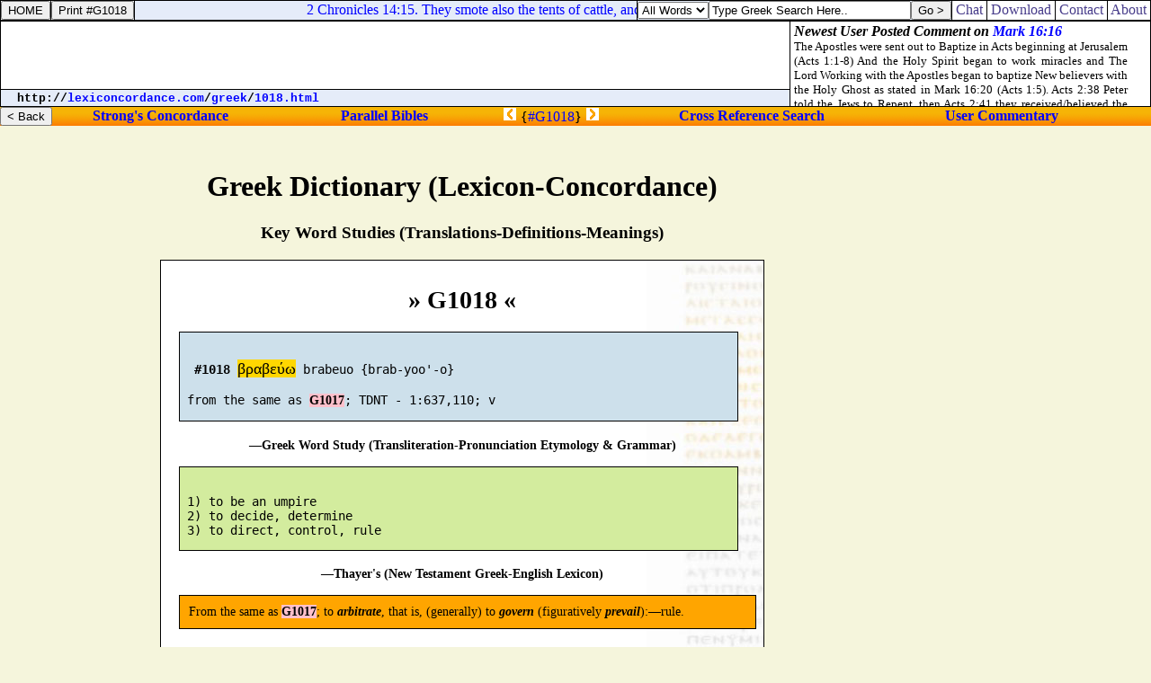

--- FILE ---
content_type: text/html
request_url: http://lexiconcordance.com/greek/1018.html
body_size: 4263
content:
<HTML><HEAD><TITLE>Strong's Number 1018 Greek Dictionary of the New Testament Online Bible with Strong's Exhaustive Concordance, Thayer's Lexicon, Etymology, Translations Definitions Meanings & Key Word Studies - Lexiconcordance.com</TITLE>

<META NAME="description" CONTENT="Strong's #1018 &#946;&#961;&#945;&#946;&#949;&#8059;&#969; brabeuo {brab-yoo'-o} From the same as G1017; to arbitrate, that is, (generally) to govern (figuratively prevail). Online Strong's Exhaustive Concordance numbers, Brown-Driver-Briggs Hebrew-English Lexicon of the Old Testament & Thayer's Greek Dictionary of the New Testament. Search Bible word study, transliteration, pronunciation, etymology, grammar, translation, references at lexiconcordance.com.">

<META NAME="keywords" CONTENT="g1018 study bible read online bibles strong's numbers word studies cross references search verses compare versions KJV exhaustive concordance brown driver briggs thayer's lexicons dictionaries commentaries chat blogs parallel translations interlinear hebrew old testament aramaic chaldee greek new testament english transliteration pronunciation etymology grammatical references">

<LINK HREF="http://chatbible.com/_/main.css" REL=stylesheet TYPE=text/css>

<SCRIPT LANGUAGE="JavaScript" SRC="http://chatbible.com/_/qtip.js"></SCRIPT>

<SCRIPT SRC="http://chatbible.com/_/print.js" TYPE="text/javascript"></SCRIPT></HEAD>

<BODY>

<DIV ID="cris">

<TABLE CELLPADDING="0" CELLSPACING="0" HEIGHT="100%" WIDTH="100%">
<TR VALIGN="top"><TD ALIGN="center">

<BR>

<!-- BEGIN THE INSERTION -->

<DIV ID="pMe"><CENTER>

<H1>Greek Dictionary (Lexicon-Concordance)</H1>
<H3>Key Word Studies (Translations-Definitions-Meanings)</H3>

<DIV CLASS="w">

<A CLASS="l" HREF="100.html#18" TITLE="View #G1018 (Batch Mode)"><H1>&#x00BB; G1018 &#x00AB;</H1></A>

<DIV CLASS="x"><PRE>

  <B>#1018</B> <A CLASS="uu">&#946;&#961;&#945;&#946;&#949;&#8059;&#969;</A> brabeuo {brab-yoo'-o}

 from the same as <A CLASS="l" HREF="1017.html" TITLE="View #G1017">G1017</A>; TDNT - 1:637,110; v
</PRE></DIV>

<H4>&#0151;Greek Word Study (Transliteration-Pronunciation Etymology & Grammar)</H4>

<DIV CLASS="z"><PRE>

 1) to be an umpire
 2) to decide, determine
 3) to direct, control, rule
</PRE></DIV>

<H4>&#0151;Thayer's (New Testament Greek-English Lexicon)</H4>

<DIV CLASS="zz">

From the same as <A CLASS="l" HREF="1017.html" TITLE="View #G1017">G1017</A>; to <B><I>arbitrate</I></B>, that is, (generally) to <B><I>govern</I></B> (figuratively <B><I>prevail</I></B>):&#0151;rule.

</DIV>

<H4>&#0151;Strong's (Greek Dictionary of the New Testament)</H4>

<DIV CLASS="zzz">

<UL><LI>#<B><I>1018</I></B>.</LI>
<LI><A CLASS="uu"><B>&#946;&#961;&#945;&#946;&#949;&#965;&#8189;&#969;</B></A></LI>
<LI><B>brabeuo&#772;</B>; from the same as <I>1017; to act as umpire</I>:&#0151;</LI>
<LI><SMALL><B>NASB -</B></SMALL> rule(1).</LI></UL>

</DIV>

<H4>&#0151;NAS Exhaustive Concordance of the Bible with Hebrew-Aramaic and Greek Dictionaries</H4>
<SMALL>Copyright � 1981, 1998 by The Lockman Foundation &#0151; All rights reserved &#0151; <A HREF="http://www.lockman.org/">http://www.lockman.org</A></SMALL>

<DIV CLASS="y"><PRE>
 <B>AV -</B> rule 1; 1</PRE>

<DL><DD><B>let</B></DD><DT>Colossians <A CLASS="k" HREF="http://chatbible.com/colossians/3-15.html">3:15</A>.</DT></DL>
<DL><DD><B>rule</B></DD><DT>Colossians <A CLASS="k" HREF="http://chatbible.com/colossians/3-15.html">3:15</A>.</DT></DL>

</DIV>

<H4>&#0151;Exhaustive Concordance (KJV Translation Frequency & Location)</H4>

</DIV>

</CENTER></DIV>

<BR>

<A CLASS="nl" HREF="1017.html" TITLE="Previous View G1017"><IMG ALT="Bible Dictionary Strong's Concordance G1017" SRC="http://chatbible.com/_/plex.gif"></A>
<A CLASS="nl" HREF="#top" TITLE="Go To Top"><IMG ALT="Top of Online Lexicons and Bible Dictionaries with Brown-Driver-Briggs/Thayer's Strong's Numbers & Exhaustive Concordance to the Scriptures" SRC="http://chatbible.com/_/top.gif"></A>
<A CLASS="nl" HREF="1019.html" TITLE="Next View G1019"><IMG ALT="Bible Dictionary Strong's Concordance G1019" SRC="http://chatbible.com/_/nlex.gif"></A>

<!-- END THE INSERTION -->

<div id="amzn-assoc-ad-f9e21142-5ebf-4fc8-8388-5b71205e3ff5"></div><script async src="//z-na.amazon-adsystem.com/widgets/onejs?MarketPlace=US&adInstanceId=f9e21142-5ebf-4fc8-8388-5b71205e3ff5"></script>

</TD>
<TD ALIGN="center">

<BR>

<IFRAME ALIGN="center" FRAMEBORDER="0" HEIGHT="360" MARGINHEIGHT="0" MARGINWIDTH="0" SCROLLING="no" SRC="http://firstgospel.com/_/ads-vertical.asp" WIDTH="164"></IFRAME><BR><BR>

<script type="text/javascript"><!--
google_ad_client = "pub-1368885586918837";
/* wide skyscraper */
google_ad_slot = "9408990899";
google_ad_width = 160;
google_ad_height = 600;
//-->
</script>
<script type="text/javascript"
src="http://pagead2.googlesyndication.com/pagead/show_ads.js">
</script>

</TD></TR>
<TR><TD ALIGN="center" COLSPAN="2">

<CENTER>

<HR>

<IFRAME FRAMEBORDER="0" HEIGHT="420" MARGINHEIGHT="2" MARGINWIDTH="4" SRC="http://chatbible.com/frames/lexiconcordance.asp" WIDTH="100%"></IFRAME>

<HR>

<script type="text/javascript"><!--
google_ad_client = "pub-1368885586918837";
/* leaderboard */
google_ad_slot = "3535327741";
google_ad_width = 728;
google_ad_height = 90;
//-->
</script>
<script type="text/javascript"
src="http://pagead2.googlesyndication.com/pagead/show_ads.js">
</script>

<TABLE ALIGN="center" CELLPADDING="0" CELLSPACING="0">
<TR><TD ALIGN="center">
<H4><A CLASS="m" HREF="http://chatbible.com/" TITLE="Read & Post Commentary">&nbsp;ChatBible.com&nbsp;</A> |
<A CLASS="m" HREF="http://lexiconcordance.com/" TITLE="Lexiconcordance.com">&nbsp;Lexicon&nbsp;&&nbsp;Concordance&nbsp;</A> |
<A CLASS="m" HREF="http://1611bible.com/" TITLE="The King James Versions">&nbsp;1611Bible.com&nbsp;</A><BR>
<A CLASS="m" HREF="http://firstgospel.com/" TITLE="First Gospel Publications">&nbsp;Download&nbsp;</A> |
<A CLASS="m" HREF="http://qbible.com/contact.html" TITLE="Contact Us">&nbsp;Contact&nbsp;</A> |
<A CLASS="m" HREF="http://qbible.com/about.html" TITLE="About Our Ministries">&nbsp;About&nbsp;</A> |
<A HREF="http://www.facebook.com/chatbible"><IMG ALT="Become a fan." SRC="http://chatbible.com/_/fb2.gif"></A></H4></TD></TR></TABLE>

</CENTER>

</TD></TR></TABLE>

</DIV>

<DIV ID="cros">

<TABLE CELLPADDING="0" CELLSPACING="1" CLASS="qqqqq" WIDTH="100%">
<FORM>
<TR><TD CLASS="qqq">

<A NAME="top"><INPUT ONCLICK="parent.location='/'" TITLE="Lexiconcordance.com" TYPE="button" VALUE="HOME"></A>

</TD></FORM>
<TD CLASS="qqq">

<INPUT TITLE="Printer Friendly" TYPE="button" VALUE="Print #G1018" onClick="pGo('pMe')">

</TD>
<TD CLASS="qq" WIDTH="99%">

<SCRIPT SRC="http://chatbible.com/_/quotes.js" TYPE="text/javascript"></SCRIPT>

</TD>
<TD CLASS="qq">

<TABLE CELLPADDING="0" CELLSPACING="0">
<SCRIPT LANGUAGE="JavaScript">function checkData(){for(var i=0;i<document.form_search7.sw.value.length;i++){if (document.form_search7.sw.value.charAt(i)!=" ")return true;}return false;}</SCRIPT>
<FORM ACTION="/search7.asp" NAME=form_search7 onSubmit="return checkData()">
<TR><TD><SELECT NAME="sm"><OPTION VALUE="0">All Words</OPTION><OPTION VALUE="1">Any Word</OPTION><OPTION VALUE="2">A Phrase</OPTION></SELECT></TD>
<TD><INPUT NAME="sw" SIZE="26" TYPE="text" VALUE="Type Greek Search Here.." onBlur="if(this.value==''){this.value='Type Greek Search Here..';}" onFocus="if(this.value=='Type Greek Search Here..'){this.value='';}"></TD>
<TD><INPUT TITLE="Greek Lexicon" TYPE="submit" VALUE="Go >"></TD></TR></FORM></TABLE>

</TD>
<TD CLASS="qqq">

<A CLASS="m" HREF="http://chatbible.com/" TITLE="Chat Bible Commentary">&nbsp;Chat&nbsp;</A>

</TD>
<TD CLASS="qqq">

<A CLASS="m" HREF="http://firstgospel.com/" TITLE="First Gospel Publications">&nbsp;Download&nbsp;</A>

</TD>
<TD CLASS="qqq">

<A CLASS="m" HREF="http://qbible.com/contact.html" TITLE="Contact Us">&nbsp;Contact&nbsp;</A>

</TD>
<TD CLASS="qqq">

<A CLASS="m" HREF="http://qbible.com/about.html" TITLE="About Our Ministries">&nbsp;About&nbsp;</A>

</TD></TR></TABLE>

<TABLE CELLPADDING="0" CELLSPACING="1" CLASS="qqqqq" WIDTH="100%">
<TR><TD ALIGN="center" CLASS="qqq" HEIGHT="99%" VALIGN="center" WIDTH="99%">

<script type="text/javascript"><!--
google_ad_client = "pub-1368885586918837";
/* banner */
google_ad_slot = "3323150288";
google_ad_width = 468;
google_ad_height = 60;
//-->
</script>
<script type="text/javascript"
src="http://pagead2.googlesyndication.com/pagead/show_ads.js">
</script>

</TD>
<TD CLASS="qqq" ROWSPAN="2" WIDTH="1%">

<IFRAME ALIGN="right" FRAMEBORDER="0" HEIGHT="94" MARGINHEIGHT="2" MARGINWIDTH="4" SRC="http://chatbible.com/_/comment.asp" WIDTH="400"></IFRAME>

</TD></TR>
<TR><TD CLASS="qq" HEIGHT="1%">

<DIV CLASS="v">&nbsp;<SMALL>
<SCRIPT LANGUAGE="JavaScript">
<!-- Begin
var path = "";
var href = window.location.href;
var start = href.substring(0, href.indexOf('//') + 2);
var pos = href.indexOf('//');
href = href.substring(pos + 2, href.length);
pos = href.indexOf('/');
path = start + "";
document.write(start);
while (pos != -1) {var name = href.substring(0, pos);
path += name + "/";
document.write("<a href=\"" + path + "\">" + name + "</a>");
document.write("/");
href = href.substring(pos + 1, href.length);
pos = href.indexOf('/');}
if (href.indexOf('#') != -1) {href = href.substring(0, href.indexOf('#'));}
if (href.indexOf('?') != -1) {href = href.substring(0, href.indexOf('?'));}
document.write("<a href=\"" + path + href + "\">" + href + "</a>");
-->
</SCRIPT></SMALL></DIV>

</TD></TR></TABLE>

<DIV CLASS="l0">

<TABLE CELLPADDING="0" CELLSPACING="0" WIDTH="100%">
<FORM>
<TR><TD>

<INPUT ONCLICK="parent.location='../'" TITLE="Table of Contents" TYPE="button" VALUE="< Back">

</TD></FORM>
<TD>

<H4><A CLASS="nl1" HREF="/" TITLE="Study Bible Key Words in Hebrew/Aramaic & Greek with Strong's Numbers">Strong's&nbsp;Concordance</A>&nbsp;</H4>

</TD>
<TD>

<H4><A CLASS="nl2" HREF="http://qbible.com/map/" TITLE="Compare Bible Versions with User Comments & Cross References">Parallel&nbsp;Bibles</A>&nbsp;</H4>

</TD>
<TD>

<A CLASS="nl" HREF="1017.html" TITLE="Previous View G1017"><IMG ALT="Bible Concordance Strong's Number G1017" SRC="http://chatbible.com/_/plex0.gif"></A>&nbsp;{<A CLASS="el" HREF="100.html#18" TITLE="View #G1018 (Batch Mode)">#G1018</A>}&nbsp;<A CLASS="nl" HREF="1019.html" TITLE="Next View G1019"><IMG ALT="Bible Concordance Strong's Number G1019" SRC="http://chatbible.com/_/nlex0.gif"></A>

</TD>
<TD>

<H4>&nbsp;<A CLASS="nl3" HREF="http://qbible.com/references/" TITLE="Research Bible Topics by Searching Chain-Referenced Verses">Cross&nbsp;Reference&nbsp;Search</A></H4>

</TD>
<TD>

<H4>&nbsp;<A CLASS="nl4" HREF="http://qbible.com/comments/" TITLE="Post My Bible Comments & Chat with Other Users at ChatBible.com">User&nbsp;Commentary</A></H4>

</TD></TR></TABLE>

</DIV>

</DIV>

</BODY></HTML>

--- FILE ---
content_type: text/html; charset=utf-8
request_url: https://www.google.com/recaptcha/api2/aframe
body_size: 270
content:
<!DOCTYPE HTML><html><head><meta http-equiv="content-type" content="text/html; charset=UTF-8"></head><body><script nonce="XYqJKjknzzDXk4tLPAODZg">/** Anti-fraud and anti-abuse applications only. See google.com/recaptcha */ try{var clients={'sodar':'https://pagead2.googlesyndication.com/pagead/sodar?'};window.addEventListener("message",function(a){try{if(a.source===window.parent){var b=JSON.parse(a.data);var c=clients[b['id']];if(c){var d=document.createElement('img');d.src=c+b['params']+'&rc='+(localStorage.getItem("rc::a")?sessionStorage.getItem("rc::b"):"");window.document.body.appendChild(d);sessionStorage.setItem("rc::e",parseInt(sessionStorage.getItem("rc::e")||0)+1);localStorage.setItem("rc::h",'1768644104464');}}}catch(b){}});window.parent.postMessage("_grecaptcha_ready", "*");}catch(b){}</script></body></html>

--- FILE ---
content_type: application/javascript
request_url: http://qbible.com/q/160.js
body_size: 6458
content:
Qs = new Array("<MARQUEE SCROLLAMOUNT='2' SCROLLDELAY='50'><A HREF='http://chatbible.com/2-chronicles/12-10.asp'>2 Chronicles 12:10. Instead of which king Rehoboam made shields of brass, and committed [<I>them</I>] to the hands of the chief of the guard, that kept the entrance of the king's house.</A></MARQUEE>","<MARQUEE SCROLLAMOUNT='2' SCROLLDELAY='50'><A HREF='http://chatbible.com/2-chronicles/12-11.asp'>2 Chronicles 12:11. And when the king entered into the house of the LORD, the guard came and fetched them, and brought them again into the guard chamber.</A></MARQUEE>","<MARQUEE SCROLLAMOUNT='2' SCROLLDELAY='50'><A HREF='http://chatbible.com/2-chronicles/12-12.asp'>2 Chronicles 12:12. And when he humbled himself, the wrath of the LORD turned from him, that he would not destroy [<I>him</I>] altogether: and also in Judah things went well.</A></MARQUEE>","<MARQUEE SCROLLAMOUNT='2' SCROLLDELAY='50'><A HREF='http://chatbible.com/2-chronicles/12-13.asp'>2 Chronicles 12:13. So king Rehoboam strengthened himself in Jerusalem, and reigned: for Rehoboam [<I>was</I>] one and forty years old when he began to reign, and he reigned seventeen years in Jerusalem, the city which the LORD had chosen out of all the tribes of Israel, to put his name there. And his mother's name [<I>was</I>] Naamah an Ammonitess.</A></MARQUEE>","<MARQUEE SCROLLAMOUNT='2' SCROLLDELAY='50'><A HREF='http://chatbible.com/2-chronicles/12-14.asp'>2 Chronicles 12:14. And he did evil, because he prepared not his heart to seek the LORD.</A></MARQUEE>","<MARQUEE SCROLLAMOUNT='2' SCROLLDELAY='50'><A HREF='http://chatbible.com/2-chronicles/12-15.asp'>2 Chronicles 12:15. Now the acts of Rehoboam, first and last, [<I>are</I>] they not written in the book of Shemaiah the prophet, and of Iddo the seer concerning genealogies? And [<I>there were</I>] wars between Rehoboam and Jeroboam continually.</A></MARQUEE>","<MARQUEE SCROLLAMOUNT='2' SCROLLDELAY='50'><A HREF='http://chatbible.com/2-chronicles/12-16.asp'>2 Chronicles 12:16. And Rehoboam slept with his fathers, and was buried in the city of David: and Abijah his son reigned in his stead.</A></MARQUEE>","<MARQUEE SCROLLAMOUNT='2' SCROLLDELAY='50'><A HREF='http://chatbible.com/2-chronicles/13-1.asp'>2 Chronicles 13:1. Now in the eighteenth year of king Jeroboam began Abijah to reign over Judah.</A></MARQUEE>","<MARQUEE SCROLLAMOUNT='2' SCROLLDELAY='50'><A HREF='http://chatbible.com/2-chronicles/13-2.asp'>2 Chronicles 13:2. He reigned three years in Jerusalem. His mother's name also [<I>was</I>] Michaiah the daughter of Uriel of Gibeah. And there was war between Abijah and Jeroboam.</A></MARQUEE>","<MARQUEE SCROLLAMOUNT='2' SCROLLDELAY='50'><A HREF='http://chatbible.com/2-chronicles/13-3.asp'>2 Chronicles 13:3. And Abijah set the battle in array with an army of valiant men of war, [<I>even</I>] four hundred thousand chosen men: Jeroboam also set the battle in array against him with eight hundred thousand chosen men, [<I>being</I>] mighty men of valour.</A></MARQUEE>","<MARQUEE SCROLLAMOUNT='2' SCROLLDELAY='50'><A HREF='http://chatbible.com/2-chronicles/13-4.asp'>2 Chronicles 13:4. And Abijah stood up upon mount Zemaraim, which [<I>is</I>] in mount Ephraim, and said, Hear me, thou Jeroboam, and all Israel;</A></MARQUEE>","<MARQUEE SCROLLAMOUNT='2' SCROLLDELAY='50'><A HREF='http://chatbible.com/2-chronicles/13-5.asp'>2 Chronicles 13:5. Ought ye not to know that the LORD God of Israel gave the kingdom over Israel to David for ever, [<I>even</I>] to him and to his sons by a covenant of salt?</A></MARQUEE>","<MARQUEE SCROLLAMOUNT='2' SCROLLDELAY='50'><A HREF='http://chatbible.com/2-chronicles/13-6.asp'>2 Chronicles 13:6. Yet Jeroboam the son of Nebat, the servant of Solomon the son of David, is risen up, and hath rebelled against his lord.</A></MARQUEE>","<MARQUEE SCROLLAMOUNT='2' SCROLLDELAY='50'><A HREF='http://chatbible.com/2-chronicles/13-7.asp'>2 Chronicles 13:7. And there are gathered unto him vain men, the children of Belial, and have strengthened themselves against Rehoboam the son of Solomon, when Rehoboam was young and tenderhearted, and could not withstand them.</A></MARQUEE>","<MARQUEE SCROLLAMOUNT='2' SCROLLDELAY='50'><A HREF='http://chatbible.com/2-chronicles/13-8.asp'>2 Chronicles 13:8. And now ye think to withstand the kingdom of the LORD in the hand of the sons of David; and ye [<I>be</I>] a great multitude, and [<I>there are</I>] with you golden calves, which Jeroboam made you for gods.</A></MARQUEE>","<MARQUEE SCROLLAMOUNT='2' SCROLLDELAY='50'><A HREF='http://chatbible.com/2-chronicles/13-9.asp'>2 Chronicles 13:9. Have ye not cast out the priests of the LORD, the sons of Aaron, and the Levites, and have made you priests after the manner of the nations of [<I>other</I>] lands? so that whosoever cometh to consecrate himself with a young bullock and seven rams, [<I>the same</I>] may be a priest of [<I>them that are</I>] no gods.</A></MARQUEE>","<MARQUEE SCROLLAMOUNT='2' SCROLLDELAY='50'><A HREF='http://chatbible.com/2-chronicles/13-10.asp'>2 Chronicles 13:10. But as for us, the LORD [<I>is</I>] our God, and we have not forsaken him; and the priests, which minister unto the LORD, [<I>are</I>] the sons of Aaron, and the Levites [<I>wait</I>] upon [<I>their</I>] business:</A></MARQUEE>","<MARQUEE SCROLLAMOUNT='2' SCROLLDELAY='50'><A HREF='http://chatbible.com/2-chronicles/13-11.asp'>2 Chronicles 13:11. And they burn unto the LORD every morning and every evening burnt sacrifices and sweet incense: the shewbread also [<I>set they in order</I>] upon the pure table; and the candlestick of gold with the lamps thereof, to burn every evening: for we keep the charge of the LORD our God; but ye have forsaken him.</A></MARQUEE>","<MARQUEE SCROLLAMOUNT='2' SCROLLDELAY='50'><A HREF='http://chatbible.com/2-chronicles/13-12.asp'>2 Chronicles 13:12. And, behold, God himself [<I>is</I>] with us for [<I>our</I>] captain, and his priests with sounding trumpets to cry alarm against you. O children of Israel, fight ye not against the LORD God of your fathers; for ye shall not prosper.</A></MARQUEE>","<MARQUEE SCROLLAMOUNT='2' SCROLLDELAY='50'><A HREF='http://chatbible.com/2-chronicles/13-13.asp'>2 Chronicles 13:13. But Jeroboam caused an ambushment to come about behind them: so they were before Judah, and the ambushment [<I>was</I>] behind them.</A></MARQUEE>","<MARQUEE SCROLLAMOUNT='2' SCROLLDELAY='50'><A HREF='http://chatbible.com/2-chronicles/13-14.asp'>2 Chronicles 13:14. And when Judah looked back, behold, the battle [<I>was</I>] before and behind: and they cried unto the LORD, and the priests sounded with the trumpets.</A></MARQUEE>","<MARQUEE SCROLLAMOUNT='2' SCROLLDELAY='50'><A HREF='http://chatbible.com/2-chronicles/13-15.asp'>2 Chronicles 13:15. Then the men of Judah gave a shout: and as the men of Judah shouted, it came to pass, that God smote Jeroboam and all Israel before Abijah and Judah.</A></MARQUEE>","<MARQUEE SCROLLAMOUNT='2' SCROLLDELAY='50'><A HREF='http://chatbible.com/2-chronicles/13-16.asp'>2 Chronicles 13:16. And the children of Israel fled before Judah: and God delivered them into their hand.</A></MARQUEE>","<MARQUEE SCROLLAMOUNT='2' SCROLLDELAY='50'><A HREF='http://chatbible.com/2-chronicles/13-17.asp'>2 Chronicles 13:17. And Abijah and his people slew them with a great slaughter: so there fell down slain of Israel five hundred thousand chosen men.</A></MARQUEE>","<MARQUEE SCROLLAMOUNT='2' SCROLLDELAY='50'><A HREF='http://chatbible.com/2-chronicles/13-18.asp'>2 Chronicles 13:18. Thus the children of Israel were brought under at that time, and the children of Judah prevailed, because they relied upon the LORD God of their fathers.</A></MARQUEE>","<MARQUEE SCROLLAMOUNT='2' SCROLLDELAY='50'><A HREF='http://chatbible.com/2-chronicles/13-19.asp'>2 Chronicles 13:19. And Abijah pursued after Jeroboam, and took cities from him, Bethel with the towns thereof, and Jeshanah with the towns thereof, and Ephrain with the towns thereof.</A></MARQUEE>","<MARQUEE SCROLLAMOUNT='2' SCROLLDELAY='50'><A HREF='http://chatbible.com/2-chronicles/13-20.asp'>2 Chronicles 13:20. Neither did Jeroboam recover strength again in the days of Abijah: and the LORD struck him, and he died.</A></MARQUEE>","<MARQUEE SCROLLAMOUNT='2' SCROLLDELAY='50'><A HREF='http://chatbible.com/2-chronicles/13-21.asp'>2 Chronicles 13:21. But Abijah waxed mighty, and married fourteen wives, and begat twenty and two sons, and sixteen daughters.</A></MARQUEE>","<MARQUEE SCROLLAMOUNT='2' SCROLLDELAY='50'><A HREF='http://chatbible.com/2-chronicles/13-22.asp'>2 Chronicles 13:22. And the rest of the acts of Abijah, and his ways, and his sayings, [<I>are</I>] written in the story of the prophet Iddo.</A></MARQUEE>","<MARQUEE SCROLLAMOUNT='2' SCROLLDELAY='50'><A HREF='http://chatbible.com/2-chronicles/14-1.asp'>2 Chronicles 14:1. So Abijah slept with his fathers, and they buried him in the city of David: and Asa his son reigned in his stead. In his days the land was quiet ten years.</A></MARQUEE>","<MARQUEE SCROLLAMOUNT='2' SCROLLDELAY='50'><A HREF='http://chatbible.com/2-chronicles/14-2.asp'>2 Chronicles 14:2. And Asa did [<I>that which was</I>] good and right in the eyes of the LORD his God:</A></MARQUEE>","<MARQUEE SCROLLAMOUNT='2' SCROLLDELAY='50'><A HREF='http://chatbible.com/2-chronicles/14-3.asp'>2 Chronicles 14:3. For he took away the altars of the strange [<I>gods</I>], and the high places, and brake down the images, and cut down the groves:</A></MARQUEE>","<MARQUEE SCROLLAMOUNT='2' SCROLLDELAY='50'><A HREF='http://chatbible.com/2-chronicles/14-4.asp'>2 Chronicles 14:4. And commanded Judah to seek the LORD God of their fathers, and to do the law and the commandment.</A></MARQUEE>","<MARQUEE SCROLLAMOUNT='2' SCROLLDELAY='50'><A HREF='http://chatbible.com/2-chronicles/14-5.asp'>2 Chronicles 14:5. Also he took away out of all the cities of Judah the high places and the images: and the kingdom was quiet before him.</A></MARQUEE>","<MARQUEE SCROLLAMOUNT='2' SCROLLDELAY='50'><A HREF='http://chatbible.com/2-chronicles/14-6.asp'>2 Chronicles 14:6. And he built fenced cities in Judah: for the land had rest, and he had no war in those years; because the LORD had given him rest.</A></MARQUEE>","<MARQUEE SCROLLAMOUNT='2' SCROLLDELAY='50'><A HREF='http://chatbible.com/2-chronicles/14-7.asp'>2 Chronicles 14:7. Therefore he said unto Judah, Let us build these cities, and make about [<I>them</I>] walls, and towers, gates, and bars, [<I>while</I>] the land [<I>is</I>] yet before us; because we have sought the LORD our God, we have sought [<I>him</I>], and he hath given us rest on every side. So they built and prospered.</A></MARQUEE>","<MARQUEE SCROLLAMOUNT='2' SCROLLDELAY='50'><A HREF='http://chatbible.com/2-chronicles/14-8.asp'>2 Chronicles 14:8. And Asa had an army [<I>of men</I>] that bare targets and spears, out of Judah three hundred thousand; and out of Benjamin, that bare shields and drew bows, two hundred and fourscore thousand: all these [<I>were</I>] mighty men of valour.</A></MARQUEE>","<MARQUEE SCROLLAMOUNT='2' SCROLLDELAY='50'><A HREF='http://chatbible.com/2-chronicles/14-9.asp'>2 Chronicles 14:9. And there came out against them Zerah the Ethiopian with an host of a thousand thousand, and three hundred chariots; and came unto Mareshah.</A></MARQUEE>","<MARQUEE SCROLLAMOUNT='2' SCROLLDELAY='50'><A HREF='http://chatbible.com/2-chronicles/14-10.asp'>2 Chronicles 14:10. Then Asa went out against him, and they set the battle in array in the valley of Zephathah at Mareshah.</A></MARQUEE>","<MARQUEE SCROLLAMOUNT='2' SCROLLDELAY='50'><A HREF='http://chatbible.com/2-chronicles/14-11.asp'>2 Chronicles 14:11. And Asa cried unto the LORD his God, and said, LORD, [<I>it is</I>] nothing with thee to help, whether with many, or with them that have no power: help us, O LORD our God; for we rest on thee, and in thy name we go against this multitude. O LORD, thou [<I>art</I>] our God; let not man prevail against thee.</A></MARQUEE>","<MARQUEE SCROLLAMOUNT='2' SCROLLDELAY='50'><A HREF='http://chatbible.com/2-chronicles/14-12.asp'>2 Chronicles 14:12. So the LORD smote the Ethiopians before Asa, and before Judah; and the Ethiopians fled.</A></MARQUEE>","<MARQUEE SCROLLAMOUNT='2' SCROLLDELAY='50'><A HREF='http://chatbible.com/2-chronicles/14-13.asp'>2 Chronicles 14:13. And Asa and the people that [<I>were</I>] with him pursued them unto Gerar: and the Ethiopians were overthrown, that they could not recover themselves; for they were destroyed before the LORD, and before his host; and they carried away very much spoil.</A></MARQUEE>","<MARQUEE SCROLLAMOUNT='2' SCROLLDELAY='50'><A HREF='http://chatbible.com/2-chronicles/14-14.asp'>2 Chronicles 14:14. And they smote all the cities round about Gerar; for the fear of the LORD came upon them: and they spoiled all the cities; for there was exceeding much spoil in them.</A></MARQUEE>","<MARQUEE SCROLLAMOUNT='2' SCROLLDELAY='50'><A HREF='http://chatbible.com/2-chronicles/14-15.asp'>2 Chronicles 14:15. They smote also the tents of cattle, and carried away sheep and camels in abundance, and returned to Jerusalem.</A></MARQUEE>","<MARQUEE SCROLLAMOUNT='2' SCROLLDELAY='50'><A HREF='http://chatbible.com/2-chronicles/15-1.asp'>2 Chronicles 15:1. And the Spirit of God came upon Azariah the son of Oded:</A></MARQUEE>","<MARQUEE SCROLLAMOUNT='2' SCROLLDELAY='50'><A HREF='http://chatbible.com/2-chronicles/15-2.asp'>2 Chronicles 15:2. And he went out to meet Asa, and said unto him, Hear ye me, Asa, and all Judah and Benjamin; The LORD [<I>is</I>] with you, while ye be with him; and if ye seek him, he will be found of you; but if ye forsake him, he will forsake you.</A></MARQUEE>","<MARQUEE SCROLLAMOUNT='2' SCROLLDELAY='50'><A HREF='http://chatbible.com/2-chronicles/15-3.asp'>2 Chronicles 15:3. Now for a long season Israel [<I>hath been</I>] without the true God, and without a teaching priest, and without law.</A></MARQUEE>","<MARQUEE SCROLLAMOUNT='2' SCROLLDELAY='50'><A HREF='http://chatbible.com/2-chronicles/15-4.asp'>2 Chronicles 15:4. But when they in their trouble did turn unto the LORD God of Israel, and sought him, he was found of them.</A></MARQUEE>","<MARQUEE SCROLLAMOUNT='2' SCROLLDELAY='50'><A HREF='http://chatbible.com/2-chronicles/15-5.asp'>2 Chronicles 15:5. And in those times [<I>there was</I>] no peace to him that went out, nor to him that came in, but great vexations [<I>were</I>] upon all the inhabitants of the countries.</A></MARQUEE>","<MARQUEE SCROLLAMOUNT='2' SCROLLDELAY='50'><A HREF='http://chatbible.com/2-chronicles/15-6.asp'>2 Chronicles 15:6. And nation was destroyed of nation, and city of city: for God did vex them with all adversity.</A></MARQUEE>","<MARQUEE SCROLLAMOUNT='2' SCROLLDELAY='50'><A HREF='http://chatbible.com/2-chronicles/15-7.asp'>2 Chronicles 15:7. Be ye strong therefore, and let not your hands be weak: for your work shall be rewarded.</A></MARQUEE>","<MARQUEE SCROLLAMOUNT='2' SCROLLDELAY='50'><A HREF='http://chatbible.com/2-chronicles/15-8.asp'>2 Chronicles 15:8. And when Asa heard these words, and the prophecy of Oded the prophet, he took courage, and put away the abominable idols out of all the land of Judah and Benjamin, and out of the cities which he had taken from mount Ephraim, and renewed the altar of the LORD, that [<I>was</I>] before the porch of the LORD.</A></MARQUEE>","<MARQUEE SCROLLAMOUNT='2' SCROLLDELAY='50'><A HREF='http://chatbible.com/2-chronicles/15-9.asp'>2 Chronicles 15:9. And he gathered all Judah and Benjamin, and the strangers with them out of Ephraim and Manasseh, and out of Simeon: for they fell to him out of Israel in abundance, when they saw that the LORD his God [<I>was</I>] with him.</A></MARQUEE>","<MARQUEE SCROLLAMOUNT='2' SCROLLDELAY='50'><A HREF='http://chatbible.com/2-chronicles/15-10.asp'>2 Chronicles 15:10. So they gathered themselves together at Jerusalem in the third month, in the fifteenth year of the reign of Asa.</A></MARQUEE>","<MARQUEE SCROLLAMOUNT='2' SCROLLDELAY='50'><A HREF='http://chatbible.com/2-chronicles/15-11.asp'>2 Chronicles 15:11. And they offered unto the LORD the same time, of the spoil [<I>which</I>] they had brought, seven hundred oxen and seven thousand sheep.</A></MARQUEE>","<MARQUEE SCROLLAMOUNT='2' SCROLLDELAY='50'><A HREF='http://chatbible.com/2-chronicles/15-12.asp'>2 Chronicles 15:12. And they entered into a covenant to seek the LORD God of their fathers with all their heart and with all their soul;</A></MARQUEE>","<MARQUEE SCROLLAMOUNT='2' SCROLLDELAY='50'><A HREF='http://chatbible.com/2-chronicles/15-13.asp'>2 Chronicles 15:13. That whosoever would not seek the LORD God of Israel should be put to death, whether small or great, whether man or woman.</A></MARQUEE>","<MARQUEE SCROLLAMOUNT='2' SCROLLDELAY='50'><A HREF='http://chatbible.com/2-chronicles/15-14.asp'>2 Chronicles 15:14. And they sware unto the LORD with a loud voice, and with shouting, and with trumpets, and with cornets.</A></MARQUEE>","<MARQUEE SCROLLAMOUNT='2' SCROLLDELAY='50'><A HREF='http://chatbible.com/2-chronicles/15-15.asp'>2 Chronicles 15:15. And all Judah rejoiced at the oath: for they had sworn with all their heart, and sought him with their whole desire; and he was found of them: and the LORD gave them rest round about.</A></MARQUEE>","<MARQUEE SCROLLAMOUNT='2' SCROLLDELAY='50'><A HREF='http://chatbible.com/2-chronicles/15-16.asp'>2 Chronicles 15:16. And also [<I>concerning</I>] Maachah the mother of Asa the king, he removed her from [<I>being</I>] queen, because she had made an idol in a grove: and Asa cut down her idol, and stamped [<I>it</I>], and burnt [<I>it</I>] at the brook Kidron.</A></MARQUEE>","<MARQUEE SCROLLAMOUNT='2' SCROLLDELAY='50'><A HREF='http://chatbible.com/2-chronicles/15-17.asp'>2 Chronicles 15:17. But the high places were not taken away out of Israel: nevertheless the heart of Asa was perfect all his days.</A></MARQUEE>","<MARQUEE SCROLLAMOUNT='2' SCROLLDELAY='50'><A HREF='http://chatbible.com/2-chronicles/15-18.asp'>2 Chronicles 15:18. And he brought into the house of God the things that his father had dedicated, and that he himself had dedicated, silver, and gold, and vessels.</A></MARQUEE>","<MARQUEE SCROLLAMOUNT='2' SCROLLDELAY='50'><A HREF='http://chatbible.com/2-chronicles/15-19.asp'>2 Chronicles 15:19. And there was no [<I>more</I>] war unto the five and thirtieth year of the reign of Asa.</A></MARQUEE>","<MARQUEE SCROLLAMOUNT='2' SCROLLDELAY='50'><A HREF='http://chatbible.com/2-chronicles/16-1.asp'>2 Chronicles 16:1. In the six and thirtieth year of the reign of Asa Baasha king of Israel came up against Judah, and built Ramah, to the intent that he might let none go out or come in to Asa king of Judah.</A></MARQUEE>","<MARQUEE SCROLLAMOUNT='2' SCROLLDELAY='50'><A HREF='http://chatbible.com/2-chronicles/16-2.asp'>2 Chronicles 16:2. Then Asa brought out silver and gold out of the treasures of the house of the LORD and of the king's house, and sent to Benhadad king of Syria, that dwelt at Damascus, saying,</A></MARQUEE>","<MARQUEE SCROLLAMOUNT='2' SCROLLDELAY='50'><A HREF='http://chatbible.com/2-chronicles/16-3.asp'>2 Chronicles 16:3. [<I>There is</I>] a league between me and thee, as [<I>there was</I>] between my father and thy father: behold, I have sent thee silver and gold; go, break thy league with Baasha king of Israel, that he may depart from me.</A></MARQUEE>","<MARQUEE SCROLLAMOUNT='2' SCROLLDELAY='50'><A HREF='http://chatbible.com/2-chronicles/16-4.asp'>2 Chronicles 16:4. And Benhadad hearkened unto king Asa, and sent the captains of his armies against the cities of Israel; and they smote Ijon, and Dan, and Abelmaim, and all the store cities of Naphtali.</A></MARQUEE>","<MARQUEE SCROLLAMOUNT='2' SCROLLDELAY='50'><A HREF='http://chatbible.com/2-chronicles/16-5.asp'>2 Chronicles 16:5. And it came to pass, when Baasha heard [<I>it</I>], that he left off building of Ramah, and let his work cease.</A></MARQUEE>","<MARQUEE SCROLLAMOUNT='2' SCROLLDELAY='50'><A HREF='http://chatbible.com/2-chronicles/16-6.asp'>2 Chronicles 16:6. Then Asa the king took all Judah; and they carried away the stones of Ramah, and the timber thereof, wherewith Baasha was building; and he built therewith Geba and Mizpah.</A></MARQUEE>","<MARQUEE SCROLLAMOUNT='2' SCROLLDELAY='50'><A HREF='http://chatbible.com/2-chronicles/16-7.asp'>2 Chronicles 16:7. And at that time Hanani the seer came to Asa king of Judah, and said unto him, Because thou hast relied on the king of Syria, and not relied on the LORD thy God, therefore is the host of the king of Syria escaped out of thine hand.</A></MARQUEE>","<MARQUEE SCROLLAMOUNT='2' SCROLLDELAY='50'><A HREF='http://chatbible.com/2-chronicles/16-8.asp'>2 Chronicles 16:8. Were not the Ethiopians and the Lubims a huge host, with very many chariots and horsemen? yet, because thou didst rely on the LORD, he delivered them into thine hand.</A></MARQUEE>","<MARQUEE SCROLLAMOUNT='2' SCROLLDELAY='50'><A HREF='http://chatbible.com/2-chronicles/16-9.asp'>2 Chronicles 16:9. For the eyes of the LORD run to and fro throughout the whole earth, to shew himself strong in the behalf of [<I>them</I>] whose heart [<I>is</I>] perfect toward him. Herein thou hast done foolishly: therefore from henceforth thou shalt have wars.</A></MARQUEE>");
var x = Math.floor (Qs.length * Math.random());
document.write(Qs[x]);

--- FILE ---
content_type: application/javascript
request_url: http://chatbible.com/q/085.js
body_size: 5701
content:
Qs = new Array("<A HREF='/joshua/9-10.asp'>Joshua 9:10</A> And all that he did to the two kings of the Amorites, that [<I>were</I>] beyond Jordan, to Sihon king of Heshbon, and to Og king of Bashan, which [<I>was</I>] at Ashtaroth.","<A HREF='/joshua/9-11.asp'>Joshua 9:11</A> Wherefore our elders and all the inhabitants of our country spake to us, saying, Take victuals with you for the journey, and go to meet them, and say unto them, We [<I>are</I>] your servants: therefore now make ye a league with us.","<A HREF='/joshua/9-12.asp'>Joshua 9:12</A> This our bread we took hot [<I>for</I>] our provision out of our houses on the day we came forth to go unto you; but now, behold, it is dry, and it is mouldy:","<A HREF='/joshua/9-13.asp'>Joshua 9:13</A> And these bottles of wine, which we filled, [<I>were</I>] new; and, behold, they be rent: and these our garments and our shoes are become old by reason of the very long journey.","<A HREF='/joshua/9-14.asp'>Joshua 9:14</A> And the men took of their victuals, and asked not [<I>counsel</I>] at the mouth of the LORD.","<A HREF='/joshua/9-15.asp'>Joshua 9:15</A> And Joshua made peace with them, and made a league with them, to let them live: and the princes of the congregation sware unto them.","<A HREF='/joshua/9-16.asp'>Joshua 9:16</A> And it came to pass at the end of three days after they had made a league with them, that they heard that they [<I>were</I>] their neighbours, and [<I>that</I>] they dwelt among them.","<A HREF='/joshua/9-17.asp'>Joshua 9:17</A> And the children of Israel journeyed, and came unto their cities on the third day. Now their cities [<I>were</I>] Gibeon, and Chephirah, and Beeroth, and Kirjathjearim.","<A HREF='/joshua/9-18.asp'>Joshua 9:18</A> And the children of Israel smote them not, because the princes of the congregation had sworn unto them by the LORD God of Israel. And all the congregation murmured against the princes.","<A HREF='/joshua/9-19.asp'>Joshua 9:19</A> But all the princes said unto all the congregation, We have sworn unto them by the LORD God of Israel: now therefore we may not touch them.","<A HREF='/joshua/9-20.asp'>Joshua 9:20</A> This we will do to them; we will even let them live, lest wrath be upon us, because of the oath which we sware unto them.","<A HREF='/joshua/9-21.asp'>Joshua 9:21</A> And the princes said unto them, Let them live; but let them be hewers of wood and drawers of water unto all the congregation; as the princes had promised them.","<A HREF='/joshua/9-22.asp'>Joshua 9:22</A> And Joshua called for them, and he spake unto them, saying, Wherefore have ye beguiled us, saying, We [<I>are</I>] very far from you; when ye dwell among us?","<A HREF='/joshua/9-23.asp'>Joshua 9:23</A> Now therefore ye [<I>are</I>] cursed, and there shall none of you be freed from being bondmen, and hewers of wood and drawers of water for the house of my God.","<A HREF='/joshua/9-24.asp'>Joshua 9:24</A> And they answered Joshua, and said, Because it was certainly told thy servants, how that the LORD thy God commanded his servant Moses to give you all the land, and to destroy all the inhabitants of the land from before you, therefore we were sore afraid of our lives because of you, and have done this thing.","<A HREF='/joshua/9-25.asp'>Joshua 9:25</A> And now, behold, we [<I>are</I>] in thine hand: as it seemeth good and right unto thee to do unto us, do.","<A HREF='/joshua/9-26.asp'>Joshua 9:26</A> And so did he unto them, and delivered them out of the hand of the children of Israel, that they slew them not.","<A HREF='/joshua/9-27.asp'>Joshua 9:27</A> And Joshua made them that day hewers of wood and drawers of water for the congregation, and for the altar of the LORD, even unto this day, in the place which he should choose.","<A HREF='/joshua/10-1.asp'>Joshua 10:1</A> Now it came to pass, when Adonizedek king of Jerusalem had heard how Joshua had taken Ai, and had utterly destroyed it; as he had done to Jericho and her king, so he had done to Ai and her king; and how the inhabitants of Gibeon had made peace with Israel, and were among them;","<A HREF='/joshua/10-2.asp'>Joshua 10:2</A> That they feared greatly, because Gibeon [<I>was</I>] a great city, as one of the royal cities, and because it [<I>was</I>] greater than Ai, and all the men thereof [<I>were</I>] mighty.","<A HREF='/joshua/10-3.asp'>Joshua 10:3</A> Wherefore Adonizedek king of Jerusalem sent unto Hoham king of Hebron, and unto Piram king of Jarmuth, and unto Japhia king of Lachish, and unto Debir king of Eglon, saying,","<A HREF='/joshua/10-4.asp'>Joshua 10:4</A> Come up unto me, and help me, that we may smite Gibeon: for it hath made peace with Joshua and with the children of Israel.","<A HREF='/joshua/10-5.asp'>Joshua 10:5</A> Therefore the five kings of the Amorites, the king of Jerusalem, the king of Hebron, the king of Jarmuth, the king of Lachish, the king of Eglon, gathered themselves together, and went up, they and all their hosts, and encamped before Gibeon, and made war against it.","<A HREF='/joshua/10-6.asp'>Joshua 10:6</A> And the men of Gibeon sent unto Joshua to the camp to Gilgal, saying, Slack not thy hand from thy servants; come up to us quickly, and save us, and help us: for all the kings of the Amorites that dwell in the mountains are gathered together against us.","<A HREF='/joshua/10-7.asp'>Joshua 10:7</A> So Joshua ascended from Gilgal, he, and all the people of war with him, and all the mighty men of valour.","<A HREF='/joshua/10-8.asp'>Joshua 10:8</A> And the LORD said unto Joshua, Fear them not: for I have delivered them into thine hand; there shall not a man of them stand before thee.","<A HREF='/joshua/10-9.asp'>Joshua 10:9</A> Joshua therefore came unto them suddenly, [<I>and</I>] went up from Gilgal all night.","<A HREF='/joshua/10-10.asp'>Joshua 10:10</A> And the LORD discomfited them before Israel, and slew them with a great slaughter at Gibeon, and chased them along the way that goeth up to Bethhoron, and smote them to Azekah, and unto Makkedah.","<A HREF='/joshua/10-11.asp'>Joshua 10:11</A> And it came to pass, as they fled from before Israel, [<I>and</I>] were in the going down to Bethhoron, that the LORD cast down great stones from heaven upon them unto Azekah, and they died: [<I>they were</I>] more which died with hailstones than [<I>they</I>] whom the children of Israel slew with the sword.","<A HREF='/joshua/10-12.asp'>Joshua 10:12</A> Then spake Joshua to the LORD in the day when the LORD delivered up the Amorites before the children of Israel, and he said in the sight of Israel, Sun, stand thou still upon Gibeon; and thou, Moon, in the valley of Ajalon.","<A HREF='/joshua/10-13.asp'>Joshua 10:13</A> And the sun stood still, and the moon stayed, until the people had avenged themselves upon their enemies. [<I>Is</I>] not this written in the book of Jasher? So the sun stood still in the midst of heaven, and hasted not to go down about a whole day.","<A HREF='/joshua/10-14.asp'>Joshua 10:14</A> And there was no day like that before it or after it, that the LORD hearkened unto the voice of a man: for the LORD fought for Israel.","<A HREF='/joshua/10-15.asp'>Joshua 10:15</A> And Joshua returned, and all Israel with him, unto the camp to Gilgal.","<A HREF='/joshua/10-16.asp'>Joshua 10:16</A> But these five kings fled, and hid themselves in a cave at Makkedah.","<A HREF='/joshua/10-17.asp'>Joshua 10:17</A> And it was told Joshua, saying, The five kings are found hid in a cave at Makkedah.","<A HREF='/joshua/10-18.asp'>Joshua 10:18</A> And Joshua said, Roll great stones upon the mouth of the cave, and set men by it for to keep them:","<A HREF='/joshua/10-19.asp'>Joshua 10:19</A> And stay ye not, [<I>but</I>] pursue after your enemies, and smite the hindmost of them; suffer them not to enter into their cities: for the LORD your God hath delivered them into your hand.","<A HREF='/joshua/10-20.asp'>Joshua 10:20</A> And it came to pass, when Joshua and the children of Israel had made an end of slaying them with a very great slaughter, till they were consumed, that the rest [<I>which</I>] remained of them entered into fenced cities.","<A HREF='/joshua/10-21.asp'>Joshua 10:21</A> And all the people returned to the camp to Joshua at Makkedah in peace: none moved his tongue against any of the children of Israel.","<A HREF='/joshua/10-22.asp'>Joshua 10:22</A> Then said Joshua, Open the mouth of the cave, and bring out those five kings unto me out of the cave.","<A HREF='/joshua/10-23.asp'>Joshua 10:23</A> And they did so, and brought forth those five kings unto him out of the cave, the king of Jerusalem, the king of Hebron, the king of Jarmuth, the king of Lachish, [<I>and</I>] the king of Eglon.","<A HREF='/joshua/10-24.asp'>Joshua 10:24</A> And it came to pass, when they brought out those kings unto Joshua, that Joshua called for all the men of Israel, and said unto the captains of the men of war which went with him, Come near, put your feet upon the necks of these kings. And they came near, and put their feet upon the necks of them.","<A HREF='/joshua/10-25.asp'>Joshua 10:25</A> And Joshua said unto them, Fear not, nor be dismayed, be strong and of good courage: for thus shall the LORD do to all your enemies against whom ye fight.","<A HREF='/joshua/10-26.asp'>Joshua 10:26</A> And afterward Joshua smote them, and slew them, and hanged them on five trees: and they were hanging upon the trees until the evening.","<A HREF='/joshua/10-27.asp'>Joshua 10:27</A> And it came to pass at the time of the going down of the sun, [<I>that</I>] Joshua commanded, and they took them down off the trees, and cast them into the cave wherein they had been hid, and laid great stones in the cave's mouth, [<I>which remain</I>] until this very day.","<A HREF='/joshua/10-28.asp'>Joshua 10:28</A> And that day Joshua took Makkedah, and smote it with the edge of the sword, and the king thereof he utterly destroyed, them, and all the souls that [<I>were</I>] therein; he let none remain: and he did to the king of Makkedah as he did unto the king of Jericho.","<A HREF='/joshua/10-29.asp'>Joshua 10:29</A> Then Joshua passed from Makkedah, and all Israel with him, unto Libnah, and fought against Libnah:","<A HREF='/joshua/10-30.asp'>Joshua 10:30</A> And the LORD delivered it also, and the king thereof, into the hand of Israel; and he smote it with the edge of the sword, and all the souls that [<I>were</I>] therein; he let none remain in it; but did unto the king thereof as he did unto the king of Jericho.","<A HREF='/joshua/10-31.asp'>Joshua 10:31</A> And Joshua passed from Libnah, and all Israel with him, unto Lachish, and encamped against it, and fought against it:","<A HREF='/joshua/10-32.asp'>Joshua 10:32</A> And the LORD delivered Lachish into the hand of Israel, which took it on the second day, and smote it with the edge of the sword, and all the souls that [<I>were</I>] therein, according to all that he had done to Libnah.","<A HREF='/joshua/10-33.asp'>Joshua 10:33</A> Then Horam king of Gezer came up to help Lachish; and Joshua smote him and his people, until he had left him none remaining.","<A HREF='/joshua/10-34.asp'>Joshua 10:34</A> And from Lachish Joshua passed unto Eglon, and all Israel with him; and they encamped against it, and fought against it:","<A HREF='/joshua/10-35.asp'>Joshua 10:35</A> And they took it on that day, and smote it with the edge of the sword, and all the souls that [<I>were</I>] therein he utterly destroyed that day, according to all that he had done to Lachish.","<A HREF='/joshua/10-36.asp'>Joshua 10:36</A> And Joshua went up from Eglon, and all Israel with him, unto Hebron; and they fought against it:","<A HREF='/joshua/10-37.asp'>Joshua 10:37</A> And they took it, and smote it with the edge of the sword, and the king thereof, and all the cities thereof, and all the souls that [<I>were</I>] therein; he left none remaining, according to all that he had done to Eglon; but destroyed it utterly, and all the souls that [<I>were</I>] therein.","<A HREF='/joshua/10-38.asp'>Joshua 10:38</A> And Joshua returned, and all Israel with him, to Debir; and fought against it:","<A HREF='/joshua/10-39.asp'>Joshua 10:39</A> And he took it, and the king thereof, and all the cities thereof; and they smote them with the edge of the sword, and utterly destroyed all the souls that [<I>were</I>] therein; he left none remaining: as he had done to Hebron, so he did to Debir, and to the king thereof; as he had done also to Libnah, and to her king.","<A HREF='/joshua/10-40.asp'>Joshua 10:40</A> So Joshua smote all the country of the hills, and of the south, and of the vale, and of the springs, and all their kings: he left none remaining, but utterly destroyed all that breathed, as the LORD God of Israel commanded.","<A HREF='/joshua/10-41.asp'>Joshua 10:41</A> And Joshua smote them from Kadeshbarnea even unto Gaza, and all the country of Goshen, even unto Gibeon.","<A HREF='/joshua/10-42.asp'>Joshua 10:42</A> And all these kings and their land did Joshua take at one time, because the LORD God of Israel fought for Israel.","<A HREF='/joshua/10-43.asp'>Joshua 10:43</A> And Joshua returned, and all Israel with him, unto the camp to Gilgal.","<A HREF='/joshua/11-1.asp'>Joshua 11:1</A> And it came to pass, when Jabin king of Hazor had heard [<I>those things</I>], that he sent to Jobab king of Madon, and to the king of Shimron, and to the king of Achshaph,","<A HREF='/joshua/11-2.asp'>Joshua 11:2</A> And to the kings that [<I>were</I>] on the north of the mountains, and of the plains south of Chinneroth, and in the valley, and in the borders of Dor on the west,","<A HREF='/joshua/11-3.asp'>Joshua 11:3</A> [<I>And to</I>] the Canaanite on the east and on the west, and [<I>to</I>] the Amorite, and the Hittite, and the Perizzite, and the Jebusite in the mountains, and [<I>to</I>] the Hivite under Hermon in the land of Mizpeh.","<A HREF='/joshua/11-4.asp'>Joshua 11:4</A> And they went out, they and all their hosts with them, much people, even as the sand that [<I>is</I>] upon the sea shore in multitude, with horses and chariots very many.","<A HREF='/joshua/11-5.asp'>Joshua 11:5</A> And when all these kings were met together, they came and pitched together at the waters of Merom, to fight against Israel.","<A HREF='/joshua/11-6.asp'>Joshua 11:6</A> And the LORD said unto Joshua, Be not afraid because of them: for to morrow about this time will I deliver them up all slain before Israel: thou shalt hough their horses, and burn their chariots with fire.","<A HREF='/joshua/11-7.asp'>Joshua 11:7</A> So Joshua came, and all the people of war with him, against them by the waters of Merom suddenly; and they fell upon them.","<A HREF='/joshua/11-8.asp'>Joshua 11:8</A> And the LORD delivered them into the hand of Israel, who smote them, and chased them unto great Zidon, and unto Misrephothmaim, and unto the valley of Mizpeh eastward; and they smote them, until they left them none remaining.","<A HREF='/joshua/11-9.asp'>Joshua 11:9</A> And Joshua did unto them as the LORD bade him: he houghed their horses, and burnt their chariots with fire.","<A HREF='/joshua/11-10.asp'>Joshua 11:10</A> And Joshua at that time turned back, and took Hazor, and smote the king thereof with the sword: for Hazor beforetime was the head of all those kingdoms.","<A HREF='/joshua/11-11.asp'>Joshua 11:11</A> And they smote all the souls that [<I>were</I>] therein with the edge of the sword, utterly destroying [<I>them</I>]: there was not any left to breathe: and he burnt Hazor with fire.");
var x = Math.floor (Qs.length * Math.random());
document.write(Qs[x]);

--- FILE ---
content_type: application/javascript
request_url: http://chatbible.com/q/190.js
body_size: 4210
content:
Qs = new Array("<A HREF='/job/31-19.asp'>Job 31:19</A> If I have seen any perish for want of clothing, or any poor without covering;","<A HREF='/job/31-20.asp'>Job 31:20</A> If his loins have not blessed me, and [<I>if</I>] he were [<I>not</I>] warmed with the fleece of my sheep;","<A HREF='/job/31-21.asp'>Job 31:21</A> If I have lifted up my hand against the fatherless, when I saw my help in the gate:","<A HREF='/job/31-22.asp'>Job 31:22</A> [<I>Then</I>] let mine arm fall from my shoulder blade, and mine arm be broken from the bone.","<A HREF='/job/31-23.asp'>Job 31:23</A> For destruction [<I>from</I>] God [<I>was</I>] a terror to me, and by reason of his highness I could not endure.","<A HREF='/job/31-24.asp'>Job 31:24</A> If I have made gold my hope, or have said to the fine gold, [<I>Thou art</I>] my confidence;","<A HREF='/job/31-25.asp'>Job 31:25</A> If I rejoiced because my wealth [<I>was</I>] great, and because mine hand had gotten much;","<A HREF='/job/31-26.asp'>Job 31:26</A> If I beheld the sun when it shined, or the moon walking [<I>in</I>] brightness;","<A HREF='/job/31-27.asp'>Job 31:27</A> And my heart hath been secretly enticed, or my mouth hath kissed my hand:","<A HREF='/job/31-28.asp'>Job 31:28</A> This also [<I>were</I>] an iniquity [<I>to be punished by</I>] the judge: for I should have denied the God [<I>that is</I>] above.","<A HREF='/job/31-29.asp'>Job 31:29</A> If I rejoiced at the destruction of him that hated me, or lifted up myself when evil found him:","<A HREF='/job/31-30.asp'>Job 31:30</A> Neither have I suffered my mouth to sin by wishing a curse to his soul.","<A HREF='/job/31-31.asp'>Job 31:31</A> If the men of my tabernacle said not, Oh that we had of his flesh! we cannot be satisfied.","<A HREF='/job/31-32.asp'>Job 31:32</A> The stranger did not lodge in the street: [<I>but</I>] I opened my doors to the traveller.","<A HREF='/job/31-33.asp'>Job 31:33</A> If I covered my transgressions as Adam, by hiding mine iniquity in my bosom:","<A HREF='/job/31-34.asp'>Job 31:34</A> Did I fear a great multitude, or did the contempt of families terrify me, that I kept silence, [<I>and</I>] went not out of the door?","<A HREF='/job/31-35.asp'>Job 31:35</A> Oh that one would hear me! behold, my desire [<I>is, that</I>] the Almighty would answer me, and [<I>that</I>] mine adversary had written a book.","<A HREF='/job/31-36.asp'>Job 31:36</A> Surely I would take it upon my shoulder, [<I>and</I>] bind it [<I>as</I>] a crown to me.","<A HREF='/job/31-37.asp'>Job 31:37</A> I would declare unto him the number of my steps; as a prince would I go near unto him.","<A HREF='/job/31-38.asp'>Job 31:38</A> If my land cry against me, or that the furrows likewise thereof complain;","<A HREF='/job/31-39.asp'>Job 31:39</A> If I have eaten the fruits thereof without money, or have caused the owners thereof to lose their life:","<A HREF='/job/31-40.asp'>Job 31:40</A> Let thistles grow instead of wheat, and cockle instead of barley. The words of Job are ended.","<A HREF='/job/32-1.asp'>Job 32:1</A> So these three men ceased to answer Job, because he [<I>was</I>] righteous in his own eyes.","<A HREF='/job/32-2.asp'>Job 32:2</A> Then was kindled the wrath of Elihu the son of Barachel the Buzite, of the kindred of Ram: against Job was his wrath kindled, because he justified himself rather than God.","<A HREF='/job/32-3.asp'>Job 32:3</A> Also against his three friends was his wrath kindled, because they had found no answer, and [<I>yet</I>] had condemned Job.","<A HREF='/job/32-4.asp'>Job 32:4</A> Now Elihu had waited till Job had spoken, because they [<I>were</I>] elder than he.","<A HREF='/job/32-5.asp'>Job 32:5</A> When Elihu saw that [<I>there was</I>] no answer in the mouth of [<I>these</I>] three men, then his wrath was kindled.","<A HREF='/job/32-6.asp'>Job 32:6</A> And Elihu the son of Barachel the Buzite answered and said, I [<I>am</I>] young, and ye [<I>are</I>] very old; wherefore I was afraid, and durst not shew you mine opinion.","<A HREF='/job/32-7.asp'>Job 32:7</A> I said, Days should speak, and multitude of years should teach wisdom.","<A HREF='/job/32-8.asp'>Job 32:8</A> But [<I>there is</I>] a spirit in man: and the inspiration of the Almighty giveth them understanding.","<A HREF='/job/32-9.asp'>Job 32:9</A> Great men are not [<I>always</I>] wise: neither do the aged understand judgment.","<A HREF='/job/32-10.asp'>Job 32:10</A> Therefore I said, Hearken to me; I also will shew mine opinion.","<A HREF='/job/32-11.asp'>Job 32:11</A> Behold, I waited for your words; I gave ear to your reasons, whilst ye searched out what to say.","<A HREF='/job/32-12.asp'>Job 32:12</A> Yea, I attended unto you, and, behold, [<I>there was</I>] none of you that convinced Job, [<I>or</I>] that answered his words:","<A HREF='/job/32-13.asp'>Job 32:13</A> Lest ye should say, We have found out wisdom: God thrusteth him down, not man.","<A HREF='/job/32-14.asp'>Job 32:14</A> Now he hath not directed [<I>his</I>] words against me: neither will I answer him with your speeches.","<A HREF='/job/32-15.asp'>Job 32:15</A> They were amazed, they answered no more: they left off speaking.","<A HREF='/job/32-16.asp'>Job 32:16</A> When I had waited, (for they spake not, but stood still, [<I>and</I>] answered no more;)","<A HREF='/job/32-17.asp'>Job 32:17</A> [<I>I said</I>], I will answer also my part, I also will shew mine opinion.","<A HREF='/job/32-18.asp'>Job 32:18</A> For I am full of matter, the spirit within me constraineth me.","<A HREF='/job/32-19.asp'>Job 32:19</A> Behold, my belly [<I>is</I>] as wine [<I>which</I>] hath no vent; it is ready to burst like new bottles.","<A HREF='/job/32-20.asp'>Job 32:20</A> I will speak, that I may be refreshed: I will open my lips and answer.","<A HREF='/job/32-21.asp'>Job 32:21</A> Let me not, I pray you, accept any man's person, neither let me give flattering titles unto man.","<A HREF='/job/32-22.asp'>Job 32:22</A> For I know not to give flattering titles; [<I>in so doing</I>] my maker would soon take me away.","<A HREF='/job/33-1.asp'>Job 33:1</A> Wherefore, Job, I pray thee, hear my speeches, and hearken to all my words.","<A HREF='/job/33-2.asp'>Job 33:2</A> Behold, now I have opened my mouth, my tongue hath spoken in my mouth.","<A HREF='/job/33-3.asp'>Job 33:3</A> My words [<I>shall be of</I>] the uprightness of my heart: and my lips shall utter knowledge clearly.","<A HREF='/job/33-4.asp'>Job 33:4</A> The Spirit of God hath made me, and the breath of the Almighty hath given me life.","<A HREF='/job/33-5.asp'>Job 33:5</A> If thou canst answer me, set [<I>thy words</I>] in order before me, stand up.","<A HREF='/job/33-6.asp'>Job 33:6</A> Behold, I [<I>am</I>] according to thy wish in God's stead: I also am formed out of the clay.","<A HREF='/job/33-7.asp'>Job 33:7</A> Behold, my terror shall not make thee afraid, neither shall my hand be heavy upon thee.","<A HREF='/job/33-8.asp'>Job 33:8</A> Surely thou hast spoken in mine hearing, and I have heard the voice of [<I>thy</I>] words, [<I>saying</I>],","<A HREF='/job/33-9.asp'>Job 33:9</A> I am clean without transgression, I [<I>am</I>] innocent; neither [<I>is there</I>] iniquity in me.","<A HREF='/job/33-10.asp'>Job 33:10</A> Behold, he findeth occasions against me, he counteth me for his enemy,","<A HREF='/job/33-11.asp'>Job 33:11</A> He putteth my feet in the stocks, he marketh all my paths.","<A HREF='/job/33-12.asp'>Job 33:12</A> Behold, [<I>in</I>] this thou art not just: I will answer thee, that God is greater than man.","<A HREF='/job/33-13.asp'>Job 33:13</A> Why dost thou strive against him? for he giveth not account of any of his matters.","<A HREF='/job/33-14.asp'>Job 33:14</A> For God speaketh once, yea twice, [<I>yet man</I>] perceiveth it not.","<A HREF='/job/33-15.asp'>Job 33:15</A> In a dream, in a vision of the night, when deep sleep falleth upon men, in slumberings upon the bed;","<A HREF='/job/33-16.asp'>Job 33:16</A> Then he openeth the ears of men, and sealeth their instruction,","<A HREF='/job/33-17.asp'>Job 33:17</A> That he may withdraw man [<I>from his</I>] purpose, and hide pride from man.","<A HREF='/job/33-18.asp'>Job 33:18</A> He keepeth back his soul from the pit, and his life from perishing by the sword.","<A HREF='/job/33-19.asp'>Job 33:19</A> He is chastened also with pain upon his bed, and the multitude of his bones with strong [<I>pain</I>]:","<A HREF='/job/33-20.asp'>Job 33:20</A> So that his life abhorreth bread, and his soul dainty meat.","<A HREF='/job/33-21.asp'>Job 33:21</A> His flesh is consumed away, that it cannot be seen; and his bones [<I>that</I>] were not seen stick out.","<A HREF='/job/33-22.asp'>Job 33:22</A> Yea, his soul draweth near unto the grave, and his life to the destroyers.","<A HREF='/job/33-23.asp'>Job 33:23</A> If there be a messenger with him, an interpreter, one among a thousand, to shew unto man his uprightness:","<A HREF='/job/33-24.asp'>Job 33:24</A> Then he is gracious unto him, and saith, Deliver him from going down to the pit: I have found a ransom.","<A HREF='/job/33-25.asp'>Job 33:25</A> His flesh shall be fresher than a child's: he shall return to the days of his youth:","<A HREF='/job/33-26.asp'>Job 33:26</A> He shall pray unto God, and he will be favourable unto him: and he shall see his face with joy: for he will render unto man his righteousness.","<A HREF='/job/33-27.asp'>Job 33:27</A> He looketh upon men, and [<I>if any</I>] say, I have sinned, and perverted [<I>that which was</I>] right, and it profited me not;","<A HREF='/job/33-28.asp'>Job 33:28</A> He will deliver his soul from going into the pit, and his life shall see the light.");
var x = Math.floor (Qs.length * Math.random());
document.write(Qs[x]);

--- FILE ---
content_type: application/javascript
request_url: http://chatbible.com/q/413.js
body_size: 5060
content:
Qs = new Array("<A HREF='/2-thessalonians/2-2.asp'>2 Thessalonians 2:2</A> That ye be not soon shaken in mind, or be troubled, neither by spirit, nor by word, nor by letter as from us, as that the day of Christ is at hand.","<A HREF='/2-thessalonians/2-3.asp'>2 Thessalonians 2:3</A> Let no man deceive you by any means: for [<I>that day shall not come</I>], except there come a falling away first, and that man of sin be revealed, the son of perdition;","<A HREF='/2-thessalonians/2-4.asp'>2 Thessalonians 2:4</A> Who opposeth and exalteth himself above all that is called God, or that is worshipped; so that he as God sitteth in the temple of God, shewing himself that he is God.","<A HREF='/2-thessalonians/2-5.asp'>2 Thessalonians 2:5</A> Remember ye not, that, when I was yet with you, I told you these things?","<A HREF='/2-thessalonians/2-6.asp'>2 Thessalonians 2:6</A> And now ye know what withholdeth that he might be revealed in his time.","<A HREF='/2-thessalonians/2-7.asp'>2 Thessalonians 2:7</A> For the mystery of iniquity doth already work: only he who now letteth [<I>will let</I>], until he be taken out of the way.","<A HREF='/2-thessalonians/2-8.asp'>2 Thessalonians 2:8</A> And then shall that Wicked be revealed, whom the Lord shall consume with the spirit of his mouth, and shall destroy with the brightness of his coming:","<A HREF='/2-thessalonians/2-9.asp'>2 Thessalonians 2:9</A> [<I>Even him</I>], whose coming is after the working of Satan with all power and signs and lying wonders,","<A HREF='/2-thessalonians/2-10.asp'>2 Thessalonians 2:10</A> And with all deceivableness of unrighteousness in them that perish; because they received not the love of the truth, that they might be saved.","<A HREF='/2-thessalonians/2-11.asp'>2 Thessalonians 2:11</A> And for this cause God shall send them strong delusion, that they should believe a lie:","<A HREF='/2-thessalonians/2-12.asp'>2 Thessalonians 2:12</A> That they all might be damned who believed not the truth, but had pleasure in unrighteousness.","<A HREF='/2-thessalonians/2-13.asp'>2 Thessalonians 2:13</A> But we are bound to give thanks alway to God for you, brethren beloved of the Lord, because God hath from the beginning chosen you to salvation through sanctification of the Spirit and belief of the truth:","<A HREF='/2-thessalonians/2-14.asp'>2 Thessalonians 2:14</A> Whereunto he called you by our gospel, to the obtaining of the glory of our Lord Jesus Christ.","<A HREF='/2-thessalonians/2-15.asp'>2 Thessalonians 2:15</A> Therefore, brethren, stand fast, and hold the traditions which ye have been taught, whether by word, or our epistle.","<A HREF='/2-thessalonians/2-16.asp'>2 Thessalonians 2:16</A> Now our Lord Jesus Christ himself, and God, even our Father, which hath loved us, and hath given [<I>us</I>] everlasting consolation and good hope through grace,","<A HREF='/2-thessalonians/2-17.asp'>2 Thessalonians 2:17</A> Comfort your hearts, and stablish you in every good word and work.","<A HREF='/2-thessalonians/3-1.asp'>2 Thessalonians 3:1</A> Finally, brethren, pray for us, that the word of the Lord may have [<I>free</I>] course, and be glorified, even as [<I>it is</I>] with you:","<A HREF='/2-thessalonians/3-2.asp'>2 Thessalonians 3:2</A> And that we may be delivered from unreasonable and wicked men: for all [<I>men</I>] have not faith.","<A HREF='/2-thessalonians/3-3.asp'>2 Thessalonians 3:3</A> But the Lord is faithful, who shall stablish you, and keep [<I>you</I>] from evil.","<A HREF='/2-thessalonians/3-4.asp'>2 Thessalonians 3:4</A> And we have confidence in the Lord touching you, that ye both do and will do the things which we command you.","<A HREF='/2-thessalonians/3-5.asp'>2 Thessalonians 3:5</A> And the Lord direct your hearts into the love of God, and into the patient waiting for Christ.","<A HREF='/2-thessalonians/3-6.asp'>2 Thessalonians 3:6</A> Now we command you, brethren, in the name of our Lord Jesus Christ, that ye withdraw yourselves from every brother that walketh disorderly, and not after the tradition which he received of us.","<A HREF='/2-thessalonians/3-7.asp'>2 Thessalonians 3:7</A> For yourselves know how ye ought to follow us: for we behaved not ourselves disorderly among you;","<A HREF='/2-thessalonians/3-8.asp'>2 Thessalonians 3:8</A> Neither did we eat any man's bread for nought; but wrought with labour and travail night and day, that we might not be chargeable to any of you:","<A HREF='/2-thessalonians/3-9.asp'>2 Thessalonians 3:9</A> Not because we have not power, but to make ourselves an ensample unto you to follow us.","<A HREF='/2-thessalonians/3-10.asp'>2 Thessalonians 3:10</A> For even when we were with you, this we commanded you, that if any would not work, neither should he eat.","<A HREF='/2-thessalonians/3-11.asp'>2 Thessalonians 3:11</A> For we hear that there are some which walk among you disorderly, working not at all, but are busybodies.","<A HREF='/2-thessalonians/3-12.asp'>2 Thessalonians 3:12</A> Now them that are such we command and exhort by our Lord Jesus Christ, that with quietness they work, and eat their own bread.","<A HREF='/2-thessalonians/3-13.asp'>2 Thessalonians 3:13</A> But ye, brethren, be not weary in well doing.","<A HREF='/2-thessalonians/3-14.asp'>2 Thessalonians 3:14</A> And if any man obey not our word by this epistle, note that man, and have no company with him, that he may be ashamed.","<A HREF='/2-thessalonians/3-15.asp'>2 Thessalonians 3:15</A> Yet count [<I>him</I>] not as an enemy, but admonish [<I>him</I>] as a brother.","<A HREF='/2-thessalonians/3-16.asp'>2 Thessalonians 3:16</A> Now the Lord of peace himself give you peace always by all means. The Lord [<I>be</I>] with you all.","<A HREF='/2-thessalonians/3-17.asp'>2 Thessalonians 3:17</A> The salutation of Paul with mine own hand, which is the token in every epistle: so I write.","<A HREF='/2-thessalonians/3-18.asp'>2 Thessalonians 3:18</A> The grace of our Lord Jesus Christ [<I>be</I>] with you all. Amen. [[[The second [<I>epistle</I>] to the Thessalonians was written from Athens.]]]","<A HREF='/1-timothy/1-1.asp'>1 Timothy 1:1</A> Paul, an apostle of Jesus Christ by the commandment of God our Saviour, and Lord Jesus Christ, [<I>which is</I>] our hope;","<A HREF='/1-timothy/1-2.asp'>1 Timothy 1:2</A> Unto Timothy, [<I>my</I>] own son in the faith: Grace, mercy, [<I>and</I>] peace, from God our Father and Jesus Christ our Lord.","<A HREF='/1-timothy/1-3.asp'>1 Timothy 1:3</A> As I besought thee to abide still at Ephesus, when I went into Macedonia, that thou mightest charge some that they teach no other doctrine,","<A HREF='/1-timothy/1-4.asp'>1 Timothy 1:4</A> Neither give heed to fables and endless genealogies, which minister questions, rather than godly edifying which is in faith: [<I>so do</I>].","<A HREF='/1-timothy/1-5.asp'>1 Timothy 1:5</A> Now the end of the commandment is charity out of a pure heart, and [<I>of</I>] a good conscience, and [<I>of</I>] faith unfeigned:","<A HREF='/1-timothy/1-6.asp'>1 Timothy 1:6</A> From which some having swerved have turned aside unto vain jangling;","<A HREF='/1-timothy/1-7.asp'>1 Timothy 1:7</A> Desiring to be teachers of the law; understanding neither what they say, nor whereof they affirm.","<A HREF='/1-timothy/1-8.asp'>1 Timothy 1:8</A> But we know that the law [<I>is</I>] good, if a man use it lawfully;","<A HREF='/1-timothy/1-9.asp'>1 Timothy 1:9</A> Knowing this, that the law is not made for a righteous man, but for the lawless and disobedient, for the ungodly and for sinners, for unholy and profane, for murderers of fathers and murderers of mothers, for manslayers,","<A HREF='/1-timothy/1-10.asp'>1 Timothy 1:10</A> For whoremongers, for them that defile themselves with mankind, for menstealers, for liars, for perjured persons, and if there be any other thing that is contrary to sound doctrine;","<A HREF='/1-timothy/1-11.asp'>1 Timothy 1:11</A> According to the glorious gospel of the blessed God, which was committed to my trust.","<A HREF='/1-timothy/1-12.asp'>1 Timothy 1:12</A> And I thank Christ Jesus our Lord, who hath enabled me, for that he counted me faithful, putting me into the ministry;","<A HREF='/1-timothy/1-13.asp'>1 Timothy 1:13</A> Who was before a blasphemer, and a persecutor, and injurious: but I obtained mercy, because I did [<I>it</I>] ignorantly in unbelief.","<A HREF='/1-timothy/1-14.asp'>1 Timothy 1:14</A> And the grace of our Lord was exceeding abundant with faith and love which is in Christ Jesus.","<A HREF='/1-timothy/1-15.asp'>1 Timothy 1:15</A> This [<I>is</I>] a faithful saying, and worthy of all acceptation, that Christ Jesus came into the world to save sinners; of whom I am chief.","<A HREF='/1-timothy/1-16.asp'>1 Timothy 1:16</A> Howbeit for this cause I obtained mercy, that in me first Jesus Christ might shew forth all longsuffering, for a pattern to them which should hereafter believe on him to life everlasting.","<A HREF='/1-timothy/1-17.asp'>1 Timothy 1:17</A> Now unto the King eternal, immortal, invisible, the only wise God, [<I>be</I>] honour and glory for ever and ever. Amen.","<A HREF='/1-timothy/1-18.asp'>1 Timothy 1:18</A> This charge I commit unto thee, son Timothy, according to the prophecies which went before on thee, that thou by them mightest war a good warfare;","<A HREF='/1-timothy/1-19.asp'>1 Timothy 1:19</A> Holding faith, and a good conscience; which some having put away concerning faith have made shipwreck:","<A HREF='/1-timothy/1-20.asp'>1 Timothy 1:20</A> Of whom is Hymenaeus and Alexander; whom I have delivered unto Satan, that they may learn not to blaspheme.","<A HREF='/1-timothy/2-1.asp'>1 Timothy 2:1</A> I exhort therefore, that, first of all, supplications, prayers, intercessions, [<I>and</I>] giving of thanks, be made for all men;","<A HREF='/1-timothy/2-2.asp'>1 Timothy 2:2</A> For kings, and [<I>for</I>] all that are in authority; that we may lead a quiet and peaceable life in all godliness and honesty.","<A HREF='/1-timothy/2-3.asp'>1 Timothy 2:3</A> For this [<I>is</I>] good and acceptable in the sight of God our Saviour;","<A HREF='/1-timothy/2-4.asp'>1 Timothy 2:4</A> Who will have all men to be saved, and to come unto the knowledge of the truth.","<A HREF='/1-timothy/2-5.asp'>1 Timothy 2:5</A> For [<I>there is</I>] one God, and one mediator between God and men, the man Christ Jesus;","<A HREF='/1-timothy/2-6.asp'>1 Timothy 2:6</A> Who gave himself a ransom for all, to be testified in due time.","<A HREF='/1-timothy/2-7.asp'>1 Timothy 2:7</A> Whereunto I am ordained a preacher, and an apostle, (I speak the truth in Christ, [<I>and</I>] lie not;) a teacher of the Gentiles in faith and verity.","<A HREF='/1-timothy/2-8.asp'>1 Timothy 2:8</A> I will therefore that men pray every where, lifting up holy hands, without wrath and doubting.","<A HREF='/1-timothy/2-9.asp'>1 Timothy 2:9</A> In like manner also, that women adorn themselves in modest apparel, with shamefacedness and sobriety; not with broided hair, or gold, or pearls, or costly array;","<A HREF='/1-timothy/2-10.asp'>1 Timothy 2:10</A> But (which becometh women professing godliness) with good works.","<A HREF='/1-timothy/2-11.asp'>1 Timothy 2:11</A> Let the woman learn in silence with all subjection.","<A HREF='/1-timothy/2-12.asp'>1 Timothy 2:12</A> But I suffer not a woman to teach, nor to usurp authority over the man, but to be in silence.","<A HREF='/1-timothy/2-13.asp'>1 Timothy 2:13</A> For Adam was first formed, then Eve.","<A HREF='/1-timothy/2-14.asp'>1 Timothy 2:14</A> And Adam was not deceived, but the woman being deceived was in the transgression.","<A HREF='/1-timothy/2-15.asp'>1 Timothy 2:15</A> Notwithstanding she shall be saved in childbearing, if they continue in faith and charity and holiness with sobriety.","<A HREF='/1-timothy/3-1.asp'>1 Timothy 3:1</A> This [<I>is</I>] a true saying, If a man desire the office of a bishop, he desireth a good work.","<A HREF='/1-timothy/3-2.asp'>1 Timothy 3:2</A> A bishop then must be blameless, the husband of one wife, vigilant, sober, of good behaviour, given to hospitality, apt to teach;","<A HREF='/1-timothy/3-3.asp'>1 Timothy 3:3</A> Not given to wine, no striker, not greedy of filthy lucre; but patient, not a brawler, not covetous;");
var x = Math.floor (Qs.length * Math.random());
document.write(Qs[x]);